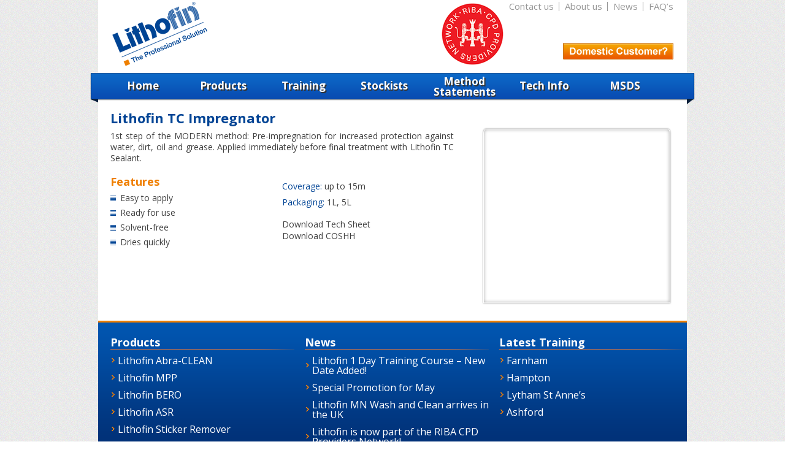

--- FILE ---
content_type: text/html; charset=utf-8
request_url: https://lithofin-uk.co.uk/product/lithofin-tc-impregnator/
body_size: 2037
content:
<!DOCTYPE html>
<html dir="ltr" lang="en-US">
<head>
  <meta charset="utf-8">
  <title>Lithofin TC Impregnator | Lithofin</title>
  <link rel="shortcut icon" href="/favicon.ico" type="image/x-icon">
  <link href="https://fonts.googleapis.com/css?family=Open+Sans:400,600,700" rel="stylesheet" type="text/css">
  <link rel="stylesheet" href="/wp-content/themes/Lithofin/style.css" type="text/css">
  <link rel="pingback" href="/xmlrpc.php">
  <link rel="stylesheet" id="contact-form-7-css" href="/wp-content/plugins/contact-form-7/styles.css?ver=3.0" type="text/css" media="all">
  <script type="text/javascript" src="/wp-includes/js/l10n.js?ver=20101110"></script>
  <script type="text/javascript" src="/wp-includes/js/jquery/jquery.js?ver=1.6.1"></script>
  <script type="text/javascript" src="/wp-content/plugins/mailchimp-widget/js/mailchimp-widget-min.js?ver=3.2.1"></script>
  <link rel="index" title="Lithofin" href="/">
  <link rel="start" title="Lithofin launches Tiler Training!" href="/news/news/">
  <link rel="prev" title="Lithofin Oil-Ex" href="/product/lithofin-oil-ex-oil-stain-remover/">
  <link rel="next" title="Lithofin MN Wash & Clean" href="/product/lithofin-mn-wash-clean/">
  <meta name="description" content="1st step of the MODERN method: Pre-impregnation for increased protection against water, dirt, oil and grease. Applied immediately before final treatment with">
  <link rel="canonical" href="/product/lithofin-tc-impregnator/">
  <script src="/wp-content/themes/Lithofin/js/custom.js"></script>
</head>
<body>
  <div id="wrapper">
    <div id="header">
      <h1><a href="/">Lithofin</a></h1>
      <div class="riba"></div>
      <div class="menu-customer-service-container">
        <ul id="menu-customer-service" class="menu">
          <li id="menu-item-64" class="menu-item menu-item-type-post_type menu-item-object-page menu-item-64">
            <a href="/contact-us/">Contact us</a>
          </li>
          <li id="menu-item-63" class="menu-item menu-item-type-post_type menu-item-object-page menu-item-63">
            <a href="/about-lithofin/">About us</a>
          </li>
          <li id="menu-item-67" class="menu-item menu-item-type-post_type menu-item-object-page current_page_parent menu-item-67">
            <a href="/news/">News</a>
          </li>
          <li id="menu-item-62" class="menu-item menu-item-type-post_type menu-item-object-page menu-item-62">
            <a href="/faqs/">FAQ’s</a>
          </li>
        </ul>
      </div>
      <div class="phone">
        
      </div>
      <div class="domestic">
        <a target="_blank" href="">Domestic Customers?</a>
      </div>
    </div>
    <div id="menu">
      <div class="menu-main-menu-container">
        <ul id="menu-main-menu" class="menu">
          <li id="menu-item-53" class="menu-item menu-item-type-post_type menu-item-object-page menu-item-53">
            <a title="Home" href="/">Home</a>
          </li>
          <li id="menu-item-227" class="menu-item menu-item-type-post_type menu-item-object-page menu-item-227">
            <a href="/products/">Products</a>
          </li>
          <li id="menu-item-54" class="menu-item menu-item-type-post_type menu-item-object-page menu-item-54">
            <a href="/training/">Training</a>
          </li>
          <li id="menu-item-55" class="menu-item menu-item-type-post_type menu-item-object-page menu-item-55">
            <a href="/stockists/">Stockists</a>
          </li>
          <li id="menu-item-1304" class="menu-item menu-item-type-post_type menu-item-object-page menu-item-1304">
            <a href="/method-statements/">Method Statements</a>
          </li>
          <li id="menu-item-56" class="menu-item menu-item-type-post_type menu-item-object-page menu-item-56">
            <a href="/tech-sheets/">Tech Info</a>
          </li>
          <li id="menu-item-57" class="menu-item menu-item-type-post_type menu-item-object-page menu-item-57">
            <a href="/msds/">MSDS</a>
          </li>
        </ul>
      </div>
    </div>
    <div id="container">
      <div id="content" class="one-col product-view">
        <h1>Lithofin TC Impregnator</h1>
        <div class="content">
          <div class="description">
            <p>1st step of the MODERN method: Pre-impregnation for increased protection against water, dirt, oil and grease. Applied immediately before final treatment with Lithofin TC Sealant.</p>
            <p></p>
          </div>
          <div class="features">
            <h4>Features</h4>
            <ul>
              <li>Easy to apply</li>
              <li>Ready for use</li>
              <li>Solvent-free</li>
              <li>Dries quickly</li>
            </ul>
          </div>
          <div class="additional">
            <p><label>Coverage:</label> up to 15m</p>
            <p><label>Packaging:</label> 1L, 5L</p>
            <ul>
              <li>
                Download Tech Sheet
              </li>
              <li>
                Download COSHH
              </li>
            </ul>
          </div>
        </div>
        <div class="image"></div>
      </div>
    </div>
    <div class="clear">
       
    </div>
    <div id="footer">
      <div class="col">
        <h4>Products</h4>
        <ul>
          <li>
            <a href="/product/lithofin-abra-clean/">Lithofin Abra-CLEAN</a>
          </li>
          <li>
            <a href="/product/lithofin-mpp/">Lithofin MPP</a>
          </li>
          <li>
            <a href="/product/lithofin-bero/">Lithofin BERO</a>
          </li>
          <li>
            <a href="/product/lithofin-asr/">Lithofin ASR</a>
          </li>
          <li>
            <a href="/product/lithofin-sticker-remover/">Lithofin Sticker Remover</a>
          </li>
        </ul>
      </div>
      <div class="col">
        <h4>News</h4>
        <ul>
          <li>
            <a href="/news/lithofin-1-day-training-course-new-date-added/">Lithofin 1 Day Training Course – New Date Added!</a>
          </li>
          <li>
            <a href="/news/special-promotion-for-may/">Special Promotion for May</a>
          </li>
          <li>
            <a href="/news/lithofin-mn-wash-and-clean-arrives-in-the-uk/">Lithofin MN Wash and Clean arrives in the UK</a>
          </li>
          <li>
            <a href="/news/lithofin-cpd-approved/">Lithofin is now part of the RIBA CPD Providers Network!</a>
          </li>
          <li>
            <a href="/news/news/">Lithofin launches Tiler Training!</a>
          </li>
        </ul>
      </div>
      <div class="col">
        <h4>Latest Training</h4>
        <ul>
          <li>
            <a href="/training">Farnham</a>
          </li>
          <li>
            <a href="/training">Hampton</a>
          </li>
          <li>
            <a href="/training">Lytham St Anne’s</a>
          </li>
          <li>
            <a href="/training">Ashford</a>
          </li>
        </ul>
      </div>
    </div>
  </div>
  <div id="foot">
    <div class="lithofin">
      <a href="#top">Lithofin</a>
    </div>
    <div class="copyright">
      Copyright © 2011 Casdron Enterprises Ltd, all rights reserved. , VAT Number:  01<br>
      Registered Address Wood End, Prospect Road, Alresford, Hampshire, SO24 9QF | <a href="/disclaimer/">Disclaimer</a>
    </div>
    <div class="radweb">
      <a href="http://www.radweb.co.uk/" target="_blank">"Website design by Radweb</a>
    </div>
  </div>
  <script type="text/javascript" src="/wp-content/plugins/contact-form-7/jquery.form.js?ver=2.52"></script> 
  <script type="text/javascript" src="/wp-content/plugins/contact-form-7/scripts.js?ver=3.0"></script>
<script defer src="https://static.cloudflareinsights.com/beacon.min.js/vcd15cbe7772f49c399c6a5babf22c1241717689176015" integrity="sha512-ZpsOmlRQV6y907TI0dKBHq9Md29nnaEIPlkf84rnaERnq6zvWvPUqr2ft8M1aS28oN72PdrCzSjY4U6VaAw1EQ==" data-cf-beacon='{"version":"2024.11.0","token":"feb07fe2a0b34c9cb2cf9df1dcd6df42","r":1,"server_timing":{"name":{"cfCacheStatus":true,"cfEdge":true,"cfExtPri":true,"cfL4":true,"cfOrigin":true,"cfSpeedBrain":true},"location_startswith":null}}' crossorigin="anonymous"></script>
</body>
</html>


--- FILE ---
content_type: text/css;charset=UTF-8
request_url: https://lithofin-uk.co.uk/wp-content/themes/Lithofin/style.css
body_size: 4900
content:
/*   
Theme Name: Lithofin
Theme URI: http://www.radweb.co.uk
Description: Theme for Lithofin
Author: Radweb
Author URI: http://www.radweb.co.uk
Version: 1
*/
/* Reset */
html, body, div, span, applet, object, iframe,
h1, h2, h3, h4, h5, h6, p, blockquote, pre,
a, abbr, acronym, address, big, cite, code,
del, dfn, em, img, ins, kbd, q, s, samp,
small, strike, strong, sub, sup, tt, var,
b, u, i, center,
dl, dt, dd, ol, ul, li,
fieldset, form, label, legend,
table, caption, tbody, tfoot, thead, tr, th, td,
article, aside, canvas, details, embed, 
figure, figcaption, footer, header, hgroup, 
menu, nav, output, ruby, section, summary,
time, mark, audio, video {
	margin: 0;
	padding: 0;
	border: 0;
	font: inherit;
	vertical-align: baseline;
}
/* HTML5 display-role reset for older browsers */
article, aside, details, figcaption, figure, 
footer, header, hgroup, menu, nav, section {
	display: block;
}
body {
	line-height: 1;
}
ol, ul {
	list-style: none;
}
blockquote, q {
	quotes: none;
}
blockquote:before, blockquote:after,
q:before, q:after {
	content: '';
	content: none;
}
table {
	border-collapse: collapse;
	border-spacing: 0;
}


/* Site */
body {background:url(img/bg.png) repeat; font-family: 'Open Sans', sans-serif; font-size:14px; color:#404040}
a {text-decoration:none; color:#404040 }
a:hover {color:#ef7f01}
.orange {color:#ef7f01}
.clear {clear:both}
.blue {color:#014495}
.img-right {float:right; padding:0 0 10px 10px}
#wrapper {width:960px; background:#FFF; margin:0 auto; overflow:hidden;}

#header { width:915px; margin:0 auto; padding:3px 0; margin-bottom:51px; overflow:hidden; position:relative}
#header h1 a {float:left; background:url(img/logo.png) no-repeat; width:155px; height:105px; text-indent:-9999px; display:block}
#header .riba {float:left; background:url(img/riba.png) no-repeat; width:105px; height:105px; text-indent:-9999px; display:block; margin:0 0 0 380px}
#header ul {float:right; font-size:15px }
#header ul li {display:inline-block; border-right:1px solid #979797; padding:0 8px 0 5px; zoom:1; *display: inline; _height: 30px;}
#header ul li:last-child {border-right:none; padding:0 0 0 5px}
#header ul li a {color:#979797;}
#header ul li a:hover {color:#014495;}
#header .phone {position:absolute; right:0; top:30px; background:url(img/phone.png) no-repeat; width:220px; height:26px; text-indent:-9999px;}
#header .domestic a {background:url(img/domestic.png) no-repeat; position:absolute; top:70px; right:0; width:180px; height:27px; display:block; text-indent:-9999px;}
#header .domestic a:hover {background-position:0 -27px}

#header .roundel { display:block; height:105px; width:106px; background:url(img/roundel.png) no-repeat; text-indent:-9999px; margin-left:170px; }

#menu {background:url(img/menu-bg.png) no-repeat; height:51px; position: absolute; width:986px; z-index: 9999; margin: -43px 0 0 -13px;}
#menu ul {padding:12px 0 0 0; width:940px; margin:0 auto}
#menu ul li {font-size:17px; display:inline-block; width:13.5%; text-align:center; zoom:1; *display: inline; _height: 30px; vertical-align:top }
#menu ul li a {color:#FFF; font-weight:bold;  text-shadow: 0.1em 0.1em #333;}
#menu ul li a:hover {color:#ef7f01}
.fixed{position: fixed !important; margin-top:-162px !important;}
.menu-item-1304 {margin-top:-7px}
#banner {width:960px; margin:0 10px 0 10px; position:relative; z-index:1}
#banner .gallery-holder a{background:url(img/detail.png) no-repeat; width:217px; height:40px; display:block; text-indent:-9999px; position:absolute; top:270px; left:40px}
#banner .gallery-holder a:hover {background-position: 0 -40px}

#container {padding:0 10px; margin:70px 0 0 0; overflow:hidden}
.home-cont {margin:20px 0 0 0!important}
#content { float:left; padding:0 0 0 10px; position:relative}
.two-col {width:690px!important; }
.one-col {width:935px!important;}
#content h1 {font-size:22px; color:#014495; font-weight:bold; padding:0 0 5px 0}
#content h2 {font-size:18px; color:#ef7f01; font-weight:bold; padding:5px 0 0 0}
#content h2 a {color:#ef7f01}
#content p {line-height:1.3; text-align:justify; padding:8px 0 0 0}

.two-col img { padding:0 10px }
#content li img { padding:0 }

.product-view .content {float:left; width:560px}
.product-view .content .description {padding:5px 0 0 0!important; margin:0 0 10px 0}
.product-view .content .description p {padding:0 0 5px !important;}
.product-view .content .features {float:left; width:270px}
.product-view .content .features h4 {color:#ef7f01; font-weight:bold; font-size:18px; padding:0 0 10px 0}
.product-view .content .features ul li {background:url(img/blue-li.png) no-repeat; padding:0 0 8px 16px; line-height:16px}
.product-view .content .additional {float:right; width:280px}
.product-view .content .additional label {color:#014495}
.product-view .content .additional ul {margin:20px 0 0 0}
.product-view .content .additional ul li {margin:0 0 5px 0}
.product-view .content .additional ul li a.tech-sheet {background:url(img/tech-sheet.png) no-repeat; width:209px; height:37px; display:block; text-indent:-9999px}
.product-view .content .additional ul li a.tech-sheet:hover {background-position:0 -37px}
.product-view .content .additional ul li a.coshh-sheet {background:url(img/coshh-sheet.png) no-repeat; width:209px; height:37px; display:block; text-indent:-9999px}
.product-view .content .additional ul li a.coshh-sheet:hover {background-position:0 -37px}
.product-view .image {float:right; background:url(img/product-image.png) no-repeat; width:309px; height:261px; padding:20px 0; margin:0 20px 0 0; text-align:center}

.product-section {overflow:hidden; position:relative;}
.product-section ul{padding:0; margin:0; list-style:none; overflow:hidden;}
.product-section ul li {float:left; margin:3px 3px 3px 0; position:relative; z-index:10; overflow:hidden; width:228px; height:189px; background:url(img/product-section-bg.png) no-repeat; text-align:center; padding:10px 0 0 0}
.product-section ul li a {display:block}
.product-section ul img{}
.product-section .block{position:absolute;top:151px;left:0;width:219px;height:500px;padding:13px 1px 0 8px;color:#fff; z-index:100;}
.product-section .block h3, .mini-blocks h3{ margin:0; font-size:14px; line-height:26px; color:#fff; background:url(img/bg-arrow.png) no-repeat 200px 5px; text-shadow: 1px 1px 2px #000; text-align:left}
.product-section .block h3 a {color:#fff; margin:0 15px 0 0}
.product-section .block p {margin:10px 0;font-size:0.75em; padding:0 8px 0 8px!important}
.product-section .blue {background:url(img/blue-heading-bg.png) repeat-x;}

.product-category {overflow:hidden; position:relative;}
.product-category ul{padding:0; margin:0; list-style:none; overflow:hidden;}
.product-category ul li {float:left; margin:3px 3px 3px 0; position:relative; z-index:10; overflow:hidden; width:305px; height:191px;  text-align:center; padding:0;}
.product-section ul li a {display:block; color:#FFF}
.product-category ul img{width:305px; height:191px}
.product-category ul li span {position:absolute; z-index:20; background:url(img/product-category-bg.png) no-repeat; width:305px; height:191px; display:block }
.product-category .block{position:absolute;top:141px;left:0;width:305px;height:500px;padding:13px 1px 0 8px;color:#fff; z-index:100;}
.product-category .block h3, .mini-blocks h3{ margin:0; font-size:18px; line-height:26px; color:#fff; background:url(img/bg-arrow.png) no-repeat 275px 5px; text-shadow: 1px 1px 2px #000; text-align:left}
.product-category .block p {margin:10px 0;font-size:0.75em; padding:0 8px 0 8px!important; color:#FFF}
.product-category .blue {background:url(img/blue-heading-bg.png) repeat-x;}

.accordion{position:relative; margin:10px 0 0 0}
.accordion li{display:block;margin-bottom:5px;}
.accordion h3{font-size:1.1em;}
.accordion h3 a{display:block; padding:6px 20px; color:#fff; background:#014495 url(img/bg-accordion-h3.gif) 8px 10px no-repeat; border-radius:4px ;-moz-border-radius:4px; -webkit-border-radius:4px;
	}
.accordion h3 a:hover, .index .accordion h3 a:focus, .index .accordion h3 a:active, .index .accordion h3 a.active{text-decoration:none;background-color:#0b66c5;}

#contact {float:right; padding:10px; margin:0 20px 0 0;}
#contact .phone {display:block; height:45px; background: url(img/phoneicon.png) no-repeat; padding:0 0 10px 60px; font-size:22px; color:#014495; line-height:24px; border-bottom:1px solid #ef7f01}
#contact .mail {display:block; height:45px; background: url(img/mail.png) no-repeat; padding:0 10px 0 60px; font-size:22px; color:#014495; line-height:24px; margin:20px 0 0 0; border-bottom:1px solid #ef7f01}
#contact .mail a {color:#014495}
#contact .address {display:block; height:45px; background: url(img/address.png) no-repeat; padding:0 0 0 60px; font-size:22px; color:#014495; line-height:24px;margin:10px 0 0 0; height:123px}


#sidebar {width:220px; float:right}
#sidebar .stockist {background:url(img/stockist-finder.png) no-repeat; width:222px; height:155px; position:relative}
#sidebar .stockist a{background:url(img/search.png) no-repeat; width:98px; height:24px; display:block; text-indent:-9999px; position:absolute; top:125px; right:8px}
#sidebar .stockist a:hover {background-position: 0 -24px}
#sidebar .newsletter {background:url(img/newsletter.png) no-repeat; width:212px; height:100px; margin:10px 0 0 0; padding:55px 0 0 10px}
#sidebar .newsletter .button {background:url(img/subscribe.png) no-repeat; width:98px; height:24px; display:block; border:none; text-indent:-9999px; text-indent:0px\9!important /* IE Hack */; color:#FFF}

#sidebar .newsletter .button:hover {background-position: 0 -24px}
.widget_ns_mailchimp {list-style:none}
#sidebar .newsletter .input-prepend .add-on {
position: relative;
background: whiteSmoke;
border: 1px solid #CCC;
z-index: 2;
float: left;
display: block;
width: auto;
min-width: 16px;
height: 18px;
padding: 4px 4px 4px 5px;
margin-right: -1px;
font-weight: normal;
line-height: 18px;
color: #BFBFBF;
text-align: center;
text-shadow: 0 1px 0 white;
-webkit-border-radius: 3px 0 0 3px;
-moz-border-radius: 3px 0 0 3px;
border-radius: 3px 0 0 3px;
}

#sidebar .newsletter .input-prepend input {
-webkit-border-radius: 0 3px 3px 0;
-moz-border-radius: 0 3px 3px 0;
border-radius: 0 3px 3px 0;
width:150px; 
margin:0 0 5px 0;
}

#sidebar .newsletter input, textarea {
-webkit-transition: border linear 0.2s, box-shadow linear 0.2s;
-moz-transition: border linear 0.2s, box-shadow linear 0.2s;
-ms-transition: border linear 0.2s, box-shadow linear 0.2s;
-o-transition: border linear 0.2s, box-shadow linear 0.2s;
transition: border linear 0.2s, box-shadow linear 0.2s;
-webkit-box-shadow: inset 0 1px 3px rgba(0, 0, 0, 0.1);
-moz-box-shadow: inset 0 1px 3px rgba(0, 0, 0, 0.1);
box-shadow: inset 0 1px 3px rgba(0, 0, 0, 0.1);
}

#sidebar .newsletter input, textarea, select, .uneditable-input {
display: inline-block;
width: 210px;
height: 18px;
padding: 4px;
font-size: 13px;
line-height: 18px;
color: gray;
border: 1px solid #CCC;
-webkit-border-radius: 3px;
-moz-border-radius: 3px;
border-radius: 3px;
}

#sidebar .newsletter .error {font-size:10px}

#footer {background:url(img/footer-bg.png) repeat-x; height:180px; width:100%; border-top:3px solid #ef7f01; padding:20px 20px 10px 20px; color:#FFF}
#footer .col {width:33%; float:left}
#footer .col h4 {background:url(img/footer-h4.png) no-repeat left bottom; font-size:18px; font-weight:bold; line-height:24px; display:block; margin:0 0 10px 0}
#footer .col ul li {font-size:16px; padding:0 0 0 12px; background:url(img/footer-li.png) no-repeat left; margin:0 5px 12px 0}
#footer .col ul li a {color:#FFF}
#footer .col ul li a:hover {color:#ef7f01}

#foot {background:url(img/foot-bg.png) no-repeat top; height:25px; width:940px; margin:0 auto; padding:18px 10px}
#foot .lithofin a {background:url(img/lithofin.png) no-repeat; float:left; width:104px; height:23px; text-indent:-9999px}
#foot .radweb a {background:url(img/radweb.png) no-repeat; float:right; width:107px; height:34px; text-indent:-9999px; margin:-8px 0 0 0; display:block}
#foot .copyright {float:left; text-align:center; width:729px; font-size:12px}


/* Table */
table {
  width: 100%;
}
thead {

}
thead tr {
  background: #014495;
  color: white;
  font-weight: bold;
  text-align:left
}
th {
  border-right: 1px solid #285a77;
  padding: 7px;
}
tbody tr {
  background: #f7f7f7;
  border-bottom: 1px solid #fff;
}
tbody tr:nth-child(odd) {
  background: #eee;
}
tbody tr:hover, tbody tr:hover a {
  background: #ef7f01;
  color: #fff;
  cursor:pointer;
}
td {
  border-right: 1px solid #ddd;
  padding: 8px 10px;
}


/* Forms */
label + input,
label + textarea,
label + select,
label + span input,
label + span textarea,
label + span select {
  margin-left: 15px;
}
input,
textarea,
select,
.uneditable-input {
  display: inline-block;
  width: 210px;
  height: 18px;
  padding: 4px;
  font-size: 13px;
  line-height: 18px;
  color: #808080;
  border: 1px solid #ccc;
  -webkit-border-radius: 3px;
  -moz-border-radius: 3px;
  border-radius: 3px;
  -webkit-background-clip: padding-box;
  -moz-background-clip: padding;
  background-clip: padding-box;
}
/* mini reset for non-html5 file types */
input[type=checkbox], input[type=radio] {
  width: auto;
  height: auto;
  padding: 0;
  margin: 3px 0;
  *margin-top: 0;
  /* IE6-7 */

  line-height: normal;
  border: none;
}
input[type=file] {
  background-color: #ffffff;
  padding: initial;
  border: initial;
  line-height: initial;
  -webkit-box-shadow: none;
  -moz-box-shadow: none;
  box-shadow: none;
}
input[type=button], input[type=reset], input[type=submit] {
  width: auto;
  height: auto;
}
select, input[type=file] {
  height: 27px;
  line-height: 27px;
  *margin-top: 4px;
  /* For IE7, add top margin to align select with labels */

}
select[multiple] {
  height: inherit;
}
textarea {
  width: 400px;
  height:150px;
}
.uneditable-input {
  background-color: #ffffff;
  display: block;
  border-color: #eee;
  -webkit-box-shadow: inset 0 1px 2px rgba(0, 0, 0, 0.025);
  -moz-box-shadow: inset 0 1px 2px rgba(0, 0, 0, 0.025);
  box-shadow: inset 0 1px 2px rgba(0, 0, 0, 0.025);
  cursor: not-allowed;
}
:-moz-placeholder {
  color: #bfbfbf;
}
::-webkit-input-placeholder {
  color: #bfbfbf;
}
input, textarea {
  -webkit-transition: border linear 0.2s, box-shadow linear 0.2s;
  -moz-transition: border linear 0.2s, box-shadow linear 0.2s;
  -ms-transition: border linear 0.2s, box-shadow linear 0.2s;
  -o-transition: border linear 0.2s, box-shadow linear 0.2s;
  transition: border linear 0.2s, box-shadow linear 0.2s;
  -webkit-box-shadow: inset 0 1px 3px rgba(0, 0, 0, 0.1);
  -moz-box-shadow: inset 0 1px 3px rgba(0, 0, 0, 0.1);
  box-shadow: inset 0 1px 3px rgba(0, 0, 0, 0.1);
}
input:focus, textarea:focus {
  outline: 0;
  border-color: rgba(82, 168, 236, 0.8);
  -webkit-box-shadow: inset 0 1px 3px rgba(0, 0, 0, 0.1), 0 0 8px rgba(82, 168, 236, 0.6);
  -moz-box-shadow: inset 0 1px 3px rgba(0, 0, 0, 0.1), 0 0 8px rgba(82, 168, 236, 0.6);
  box-shadow: inset 0 1px 3px rgba(0, 0, 0, 0.1), 0 0 8px rgba(82, 168, 236, 0.6);
}
input[type=file]:focus, input[type=checkbox]:focus, select:focus {
  -webkit-box-shadow: none;
  -moz-box-shadow: none;
  box-shadow: none;
  outline: 1px dotted #666;
}
.form-submit input[type="submit"] {
  padding: 9px 18px;
  text-decoration: none;
  font-family: "Open Sans", sans-serif;
  font-size: 12px;
  line-height: 1.4em;
  font-weight: bold;
  text-align: center;
  display: inline-block;
  background-color: #e96800;
  background-image: -webkit-gradient(linear, 0 0, 0 100%, from(#fadb8f), color-stop(5%, #f3ab00), to(#e96800));
  background-image: -webkit-linear-gradient(#fadb8f, #f3ab00 5%, #e96800);
  background-image: -moz-linear-gradient(top, #fadb8f, #f3ab00 5%, #e96800);
  background-image: -ms-linear-gradient(#fadb8f, #f3ab00 5%, #e96800);
  background-image: -o-linear-gradient(#fadb8f, #f3ab00 5%, #e96800);
  background-image: linear-gradient(#fadb8f, #f3ab00 5%, #e96800);
  background-repeat: no-repeat;
  filter: progid:DXImageTransform.Microsoft.gradient(startColorstr='#fadb8f', endColorstr='#e96800', GradientType=0);
  -webkit-border-radius: 5px;
  -moz-border-radius: 5px;
  border-radius: 5px;
  -webkit-background-clip: padding-box;
  -moz-background-clip: padding;
  background-clip: padding-box;
  border: 1px solid #c25a00;
  color: #fff;
  text-shadow: 0 1px 1px #a86a00;
}

.button {
  padding: 9px 18px;
  text-decoration: none;
  font-family: "Open Sans", sans-serif;
  font-size: 12px;
  line-height: 1.4em;
  font-weight: bold;
  text-align: center;
  display: inline-block;
  background-color: #e96800;
  background-image: -webkit-gradient(linear, 0 0, 0 100%, from(#fadb8f), color-stop(5%, #f3ab00), to(#e96800));
  background-image: -webkit-linear-gradient(#fadb8f, #f3ab00 5%, #e96800);
  background-image: -moz-linear-gradient(top, #fadb8f, #f3ab00 5%, #e96800);
  background-image: -ms-linear-gradient(#fadb8f, #f3ab00 5%, #e96800);
  background-image: -o-linear-gradient(#fadb8f, #f3ab00 5%, #e96800);
  background-image: linear-gradient(#fadb8f, #f3ab00 5%, #e96800);
  background-repeat: no-repeat;
  filter: progid:DXImageTransform.Microsoft.gradient(startColorstr='#fadb8f', endColorstr='#e96800', GradientType=0);
  -webkit-border-radius: 5px;
  -moz-border-radius: 5px;
  border-radius: 5px;
  -webkit-background-clip: padding-box;
  -moz-background-clip: padding;
  background-clip: padding-box;
  border: 1px solid #c25a00;
  color: #fff;
  text-shadow: 0 1px 1px #a86a00;
  cursor:pointer
}

.button:hover, .button:focus {
  color: #fff;
  background-color: #df6300;
  background-image: -khtml-gradient(linear, left top, left bottom, from(#e9a400), to(#df6300));
  background-image: -moz-linear-gradient(top, #e9a400, #df6300);
  background-image: -ms-linear-gradient(top, #e9a400, #df6300);
  background-image: -webkit-gradient(linear, left top, left bottom, color-stop(0%, #e9a400), color-stop(100%, #df6300));
  background-image: -webkit-linear-gradient(top, #e9a400, #df6300);
  background-image: -o-linear-gradient(top, #e9a400, #df6300);
  background-image: linear-gradient(top, #e9a400, #df6300);
  background-repeat: repeat-x;
  filter: progid:DXImageTransform.Microsoft.gradient(startColorstr='#e9a400', endColorstr='#df6300', GradientType=0);
}
.button:active {
  background: #e86100;
  background-color: #f2a800;
  background-image: -khtml-gradient(linear, left top, left bottom, from(#e86100), to(#f2a800));
  background-image: -moz-linear-gradient(top, #e86100, #f2a800);
  background-image: -ms-linear-gradient(top, #e86100, #f2a800);
  background-image: -webkit-gradient(linear, left top, left bottom, color-stop(0%, #e86100), color-stop(100%, #f2a800));
  background-image: -webkit-linear-gradient(top, #e86100, #f2a800);
  background-image: -o-linear-gradient(top, #e86100, #f2a800);
  background-image: linear-gradient(top, #e86100, #f2a800);
  background-repeat: repeat-x;
  filter: progid:DXImageTransform.Microsoft.gradient(startColorstr='#e86100', endColorstr='#f2a800', GradientType=0);
  -webkit-box-shadow: inset 0 0 8px rgba(0, 0, 0, 0.4);
  -moz-box-shadow: inset 0 0 8px rgba(0, 0, 0, 0.4);
  box-shadow: inset 0 0 8px rgba(0, 0, 0, 0.4);
}

.wpcf7-form label {
  padding-top: 4px;
  font-size: 13px;
  line-height: 18px;
  float: left;
  width: 100px;
  text-align: right;
  color: #404040;
}

.wpcf7-response-output {
  position: absolute;
  top:0;
  left:230px;
  padding: 7px 15px!important;
  margin:0!important;
  color: #404040;
  background-color: #eedc94;
  background-repeat: repeat-x;
  background-image: -khtml-gradient(linear, left top, left bottom, from(#fceec1), to(#eedc94));
  background-image: -moz-linear-gradient(top, #fceec1, #eedc94);
  background-image: -ms-linear-gradient(top, #fceec1, #eedc94);
  background-image: -webkit-gradient(linear, left top, left bottom, color-stop(0%, #fceec1), color-stop(100%, #eedc94));
  background-image: -webkit-linear-gradient(top, #fceec1, #eedc94);
  background-image: -o-linear-gradient(top, #fceec1, #eedc94);
  background-image: linear-gradient(top, #fceec1, #eedc94);
  text-shadow: 0 -1px 0 rgba(0, 0, 0, 0.25);
  border-color: #eedc94 #eedc94 #e4c652;
  border-color: rgba(0, 0, 0, 0.1) rgba(0, 0, 0, 0.1) rgba(0, 0, 0, 0.25);
  text-shadow: 0 1px 0 rgba(255, 255, 255, 0.5);
  border-width: 1px;
  border-style: solid;
  -webkit-border-radius: 4px;
  -moz-border-radius: 4px;
  border-radius: 4px;
  -webkit-background-clip: padding-box;
  -moz-background-clip: padding;
  background-clip: padding-box;
  -webkit-box-shadow: inset 0 1px 0 rgba(255, 255, 255, 0.25);
  -moz-box-shadow: inset 0 1px 0 rgba(255, 255, 255, 0.25);
  box-shadow: inset 0 1px 0 rgba(255, 255, 255, 0.25);
  
}

.wpcf7-display-none {
	display: none;
}


.wpcf7-validation-errors {background-color: #c43c35;
  background-repeat: repeat-x;
  background-image: -khtml-gradient(linear, left top, left bottom, from(#ee5f5b), to(#c43c35));
  background-image: -moz-linear-gradient(top, #ee5f5b, #c43c35);
  background-image: -ms-linear-gradient(top, #ee5f5b, #c43c35);
  background-image: -webkit-gradient(linear, left top, left bottom, color-stop(0%, #ee5f5b), color-stop(100%, #c43c35));
  background-image: -webkit-linear-gradient(top, #ee5f5b, #c43c35);
  background-image: -o-linear-gradient(top, #ee5f5b, #c43c35);
  background-image: linear-gradient(top, #ee5f5b, #c43c35);
  text-shadow: 0 -1px 0 rgba(0, 0, 0, 0.25);
  border-color: #c43c35 #c43c35 #882a25;
  border-color: rgba(0, 0, 0, 0.1) rgba(0, 0, 0, 0.1) rgba(0, 0, 0, 0.25);
  color:#FFF;
  border:none!important}
  
  .wpcf7-mail-sent-ok {background-color: #57a957;
  background-repeat: repeat-x;
  background-image: -khtml-gradient(linear, left top, left bottom, from(#62c462), to(#57a957));
  background-image: -moz-linear-gradient(top, #62c462, #57a957);
  background-image: -ms-linear-gradient(top, #62c462, #57a957);
  background-image: -webkit-gradient(linear, left top, left bottom, color-stop(0%, #62c462), color-stop(100%, #57a957));
  background-image: -webkit-linear-gradient(top, #62c462, #57a957);
  background-image: -o-linear-gradient(top, #62c462, #57a957);
  background-image: linear-gradient(top, #62c462, #57a957);
  text-shadow: 0 -1px 0 rgba(0, 0, 0, 0.25);
  border-color: #57a957 #57a957 #3d773d;
  border-color: rgba(0, 0, 0, 0.1) rgba(0, 0, 0, 0.1) rgba(0, 0, 0, 0.25);
  color:#FFF}
  
  .wpcf7-not-valid-tip {font-size:12px!important; position:absolute!important; left:20px!important; top:0!important; color: #900!important; border:none!important; background:none!important}
  
  .wpcf7-form-control-wrap {position:relative}
  
.gallery li { -moz-transition: all 0.5s ease-out;  
    -o-transition: all 0.5s ease-out;  
    -webkit-transition: all 0.5s ease-out;  
    transition: all 0.5s ease-out;  }
  
.first .gallery-holder{
	width:960px;
	overflow:hidden;
	position:relative;
}
.first .gallery-holder ul{
	padding:0;
	margin:0;
	list-style:none;
	width:99999px;
}
.first .gallery-holder ul li{
	float:left;
	width:960px;
	height:340px;
	position:relative;
}
.first .gallery-holder ul li .product-image {position:absolute; right:50px; bottom:70px;}
.first .gallery-holder ul li.apps{background:url(img/banners/lithofin-banner-new.png) no-repeat; }
.first .gallery-holder ul li.floormarks{background:url(img/banners/floormarks.jpg) no-repeat; }
.first .gallery-holder ul li.limescale{background:url(img/banners/limescale.jpg) no-repeat}
.first .gallery-holder ul li.shinethrough{background:url(img/banners/shinethrough.jpg) no-repeat}
.first .gallery-holder ul li .blue-bg {background:url(img/banners/blue-bg.png) no-repeat top right; 	width:350px; height:340px;}


.first .gallery-holder ul img{vertical-align:top;}
.switcher{
	position:absolute;
	bottom: 10px;
	right: 57px;
	/* width:27px; */
}
.switcher ul{
	/* width:27px; */
	padding:0;
	margin:0;
	list-style:none;
}
.switcher li{
	display: inline-block;
	text-align: center;
	margin-right: 5px;
}
.first .gallery-holder ul li .blue-bg h2, .first .gallery-holder ul li .blue-bg h3{
color: #fff;
font-family: Arial, sans-serif;
font-weight: bold;
padding-left: 22px;
}
.first .gallery-holder ul li .blue-bg h2{
	font-size: 28px;
	padding-top: 25px;
	width:300px;

}
.first .gallery-holder ul li .blue-bg h3{
	font-size: 18px;
	width:300px;
	padding-top: 12px;
}
.first .gallery-holder ul li .blue-bg p{
	clear: left;
	color: #fff;
	font-family: Arial, sans-serif;
	font-size: 16px;
	line-height:1.5;
	width:300px;
	padding: 12px 22px 0 22px;

}
.switcher a{
	text-indent:-9999px;
	display:block;
	height:12px; 
	width:12px;
	background:url(img/switcher-off.png) no-repeat;
}
.switcher .active a,
.switcher a:hover{
	background:url(img/switcher-on.png) no-repeat!important;
}

.news_post { margin-bottom: 15px; }
table.training { margin-bottom: 15px; }
ul.sheets {margin:10px 0 0 0}
.sheets li {line-height:24px; float:left; width:50%}
.sheets li a {background:url(img/pdf-li.png) no-repeat; padding:0 0 0 30px; line-height:24px; height:24px; display:block}


--- FILE ---
content_type: application/javascript; charset=utf-8
request_url: https://lithofin-uk.co.uk/wp-content/themes/Lithofin/js/custom.js
body_size: 3135
content:
// html5shiv @rem remysharp.com/html5-enabling-script
// iepp v1.6.2 @jon_neal iecss.com/print-protector
// Dual licensed under the MIT or GPL Version 2 licenses
/*@cc_on(function(a,b){function r(a){var b=-1;while(++b<f)a.createElement(e[b])}if(!(!window.attachEvent||!b.createStyleSheet||!function(){var a=document.createElement("div");a.innerHTML="<elem></elem>";return a.childNodes.length!==1}())){a.iepp=a.iepp||{};var c=a.iepp,d=c.html5elements||"abbr|article|aside|audio|canvas|datalist|details|figcaption|figure|footer|header|hgroup|mark|meter|nav|output|progress|section|summary|time|video",e=d.split("|"),f=e.length,g=new RegExp("(^|\\s)("+d+")","gi"),h=new RegExp("<(/*)("+d+")","gi"),i=/^\s*[\{\}]\s*$/,j=new RegExp("(^|[^\\n]*?\\s)("+d+")([^\\n]*)({[\\n\\w\\W]*?})","gi"),k=b.createDocumentFragment(),l=b.documentElement,m=l.firstChild,n=b.createElement("body"),o=b.createElement("style"),p=/print|all/,q;c.getCSS=function(a,b){if(a+""===undefined)return"";var d=-1,e=a.length,f,g=[];while(++d<e){f=a[d];if(f.disabled)continue;b=f.media||b,p.test(b)&&g.push(c.getCSS(f.imports,b),f.cssText),b="all"}return g.join("")},c.parseCSS=function(a){var b=[],c;while((c=j.exec(a))!=null)b.push(((i.exec(c[1])?"\n":c[1])+c[2]+c[3]).replace(g,"$1.iepp_$2")+c[4]);return b.join("\n")},c.writeHTML=function(){var a=-1;q=q||b.body;while(++a<f){var c=b.getElementsByTagName(e[a]),d=c.length,g=-1;while(++g<d)c[g].className.indexOf("iepp_")<0&&(c[g].className+=" iepp_"+e[a])}k.appendChild(q),l.appendChild(n),n.className=q.className,n.id=q.id,n.innerHTML=q.innerHTML.replace(h,"<$1font")},c._beforePrint=function(){o.styleSheet.cssText=c.parseCSS(c.getCSS(b.styleSheets,"all")),c.writeHTML()},c.restoreHTML=function(){n.innerHTML="",l.removeChild(n),l.appendChild(q)},c._afterPrint=function(){c.restoreHTML(),o.styleSheet.cssText=""},r(b),r(k);if(c.disablePP)return;m.insertBefore(o,m.firstChild),o.media="print",o.className="iepp-printshim",a.attachEvent("onbeforeprint",c._beforePrint),a.attachEvent("onafterprint",c._afterPrint)}})(this,document);@*/

jQuery.noConflict();

// Stockist County Dropdown
function stockistCounties() {
	var $dropdown, $elem, slug;

	jQuery('div[data-county]').hide();

	$dropdown = jQuery('#stockist-counties, #training-counties');
	$dropdown.change(function(e) {
		$elem = jQuery(e.currentTarget);
		slug = $elem.val();
		jQuery('div[data-county]').slideUp();
		jQuery('div[data-county="'+slug+'"]').slideDown();
	});
}

//slide box

function scroll(){
	var pos = jQuery(window).scrollTop(); //position of the scrollbar
	if(pos>118){
	jQuery('#menu').addClass('fixed');
	}
	else{
	jQuery('#menu').removeClass('fixed');
	}
}

jQuery(window).bind('scroll', function(){ //when the user is scrolling…
		scroll();     
  });

function initSlideBox(){
	var speed = 400;
	jQuery('.product-section li').hover(function() {
		jQuery(this).children('.block').stop().animate({top: '80px'}, {duration: speed});
	}, function() {
		jQuery(this).children('.block').stop().animate({top: '151px'}, {duration: speed});
	});
	//jQuery('.product-category li').hover(function() {
		//jQuery(this).children('.block').stop().animate({top: '80px'}, {duration: speed});
	//}, function() {
		//jQuery(this).children('.block').stop().animate({top: '141px'}, {duration: speed});
	//});
}

		function fadeUp(){
		//jQuery('.blue-bg').hide();
		//jQuery('.blue-bg').fadeIn();
		setTimeout("timerComplete()",3000);

		}
		function timerComplete(){
			jQuery('.blue-bg').fadeIn();
			jQuery('.gallery li').css({backgroundPosition: '240px 0'});
			
		}
//accordion
var csAccordion = function(){
	var settings = {
		speed : 500
	}
	jQuery('.accordion h3 a').live('click', function(e){
		
		if( jQuery(this).parent().next('.reveal').attr('class') == 'reveal open' ){
			jQuery(this).parent().next('.reveal').slideUp(settings.speed, function(){
				jQuery(this).removeClass('open');
			});
		}else{
			jQuery('.reveal').removeClass('open').slideUp(settings.speed);
			jQuery(this).parent().next('.reveal').slideDown(settings.speed, function(){
				jQuery(this).addClass('open');
			});
		}
		e.preventDefault();
	});
}

//init carousel
function initCarousel(){
	jQuery('.gallery').scrollGallery({
		sliderHolder: '.mask',
		pagerLinks:'.switcher a',
		generatePagination:'.switcher',
		autoRotation:true,
		switchTime:5000,
		duration:650,
		step:true
	});
}


// scrolling gallery plugin
jQuery.fn.scrollGallery = function(_options){
	var _options = jQuery.extend({
		sliderHolder: '>div',
		slider:'>ul',
		slides: '>li',
		pagerLinks:'div.pager a',
		btnPrev:'a.link-prev',
		btnNext:'a.link-next',
		activeClass:'active',
		disabledClass:'disabled',
		generatePagination:'div.pg-holder',
		curNum:'em.scur-num',
		allNum:'em.sall-num',
		circleSlide:true,
		pauseClass:'gallery-paused',
		pauseButton:'none',
		pauseOnHover:true,
		autoRotation:false,
		stopAfterClick:false,
		switchTime:7000,
		duration:650,
		easing:'swing',
		event:'click',
		splitCount:false,
		afterInit:false,
		vertical:false,
		step:false
	},_options);

	return this.each(function(){
		// gallery options
		var _this = jQuery(this);
		var _sliderHolder = jQuery(_options.sliderHolder, _this);
		var _slider = jQuery(_options.slider, _sliderHolder);
		var _slides = jQuery(_options.slides, _slider);
		var _btnPrev = jQuery(_options.btnPrev, _this);
		var _btnNext = jQuery(_options.btnNext, _this);
		var _pagerLinks = jQuery(_options.pagerLinks, _this);
		var _generatePagination = jQuery(_options.generatePagination, _this);
		var _curNum = jQuery(_options.curNum, _this);
		var _allNum = jQuery(_options.allNum, _this);
		var _pauseButton = jQuery(_options.pauseButton, _this);
		var _pauseOnHover = _options.pauseOnHover;
		var _pauseClass = _options.pauseClass;
		var _autoRotation = _options.autoRotation;
		var _activeClass = _options.activeClass;
		var _disabledClass = _options.disabledClass;
		var _easing = _options.easing;
		var _duration = _options.duration;
		var _switchTime = _options.switchTime;
		var _controlEvent = _options.event;
		var _step = _options.step;
		var _vertical = _options.vertical;
		var _circleSlide = _options.circleSlide;
		var _stopAfterClick = _options.stopAfterClick;
		var _afterInit = _options.afterInit;
		var _splitCount = _options.splitCount;

		// gallery init
		if(!_slides.length) return;

		if(_splitCount) {
			var curStep = 0;
			var newSlide = jQuery('<slide>').addClass('split-slide');
			_slides.each(function(){
				newSlide.append(this);
				curStep++;
				if(curStep > _splitCount-1) {
					curStep = 0;
					_slider.append(newSlide);
					newSlide = jQuery('<slide>').addClass('split-slide');
				}
			});
			if(curStep) _slider.append(newSlide);
			_slides = _slider.children();
		}

		var _currentStep = 0;
		var _sumWidth = 0;
		var _sumHeight = 0;
		var _hover = false;
		var _stepWidth;
		var _stepHeight;
		var _stepCount;
		var _offset;
		var _timer;

		_slides.each(function(){
			_sumWidth+=jQuery(this).outerWidth(true);
			_sumHeight+=jQuery(this).outerHeight(true);
		});

		// calculate gallery offset
		function recalcOffsets() {
					jQuery('.gallery li').css({backgroundPosition: '0 0'});
					jQuery('.blue-bg').fadeOut(150);

			if(_vertical) {
				if(_step) {
					_stepHeight = _slides.eq(_currentStep).outerHeight(true);
					_stepCount = Math.ceil((_sumHeight-_sliderHolder.height())/_stepHeight)+1;
					_offset = -_stepHeight*_currentStep;
				} else {
					_stepHeight = _sliderHolder.height();
					_stepCount = Math.ceil(_sumHeight/_stepHeight);
					_offset = -_stepHeight*_currentStep;
					if(_offset < _stepHeight-_sumHeight) _offset = _stepHeight-_sumHeight;
				}
			} else {
				if(_step) {
					_stepWidth = _slides.eq(_currentStep).outerWidth(true)*_step;
					_stepCount = Math.ceil((_sumWidth-_sliderHolder.width())/_stepWidth)+1;
					_offset = -_stepWidth*_currentStep;
					if(_offset < _sliderHolder.width()-_sumWidth) _offset = _sliderHolder.width()-_sumWidth;
				} else {
					_stepWidth = _sliderHolder.width();
					_stepCount = Math.ceil(_sumWidth/_stepWidth);
					_offset = -_stepWidth*_currentStep;
					if(_offset < _stepWidth-_sumWidth) _offset = _stepWidth-_sumWidth;
					if(_sumWidth < _stepWidth) _offset = 0;
				}
			}
		}

		// gallery control
		if(_btnPrev.length) {
			_btnPrev.bind(_controlEvent,function(){
				if(_stopAfterClick) stopAutoSlide();
				prevSlide();
				return false;
			});
		}
		if(_btnNext.length) {
			_btnNext.bind(_controlEvent,function(){
				if(_stopAfterClick) stopAutoSlide();
				nextSlide();
				return false;
			});
		}
		if(_generatePagination.length) {
			_generatePagination.empty();
			recalcOffsets();
			var _list = jQuery('<ul />');
			for(var i=0; i<_stepCount; i++) jQuery('<li><a href="#">'+(i+1)+'</a></li>').appendTo(_list);
			_list.appendTo(_generatePagination);
			_pagerLinks = _list.children();
		}
		if(_pagerLinks.length) {
			_pagerLinks.each(function(_ind){
				jQuery(this).bind(_controlEvent,function(){
					if(_currentStep != _ind) {
						if(_stopAfterClick) stopAutoSlide();
						_currentStep = _ind;
						switchSlide();
					}
					return false;
				});
			});
		}

		// gallery animation
		function prevSlide() {
			recalcOffsets();
			if(_currentStep > 0) _currentStep--;
			else if(_circleSlide) _currentStep = _stepCount-1;
			switchSlide();
		}
		function nextSlide() {
			recalcOffsets();
			if(_currentStep < _stepCount-1) _currentStep++;
			else if(_circleSlide) _currentStep = 0;
			switchSlide();
		}
		function refreshStatus() {
			if(_pagerLinks.length) _pagerLinks.removeClass(_activeClass).eq(_currentStep).addClass(_activeClass);
			if(!_circleSlide) {
				_btnPrev.removeClass(_disabledClass);
				_btnNext.removeClass(_disabledClass);
				if(_currentStep == 0) _btnPrev.addClass(_disabledClass);
				if(_currentStep == _stepCount-1) _btnNext.addClass(_disabledClass);
			}
			if(_curNum.length) _curNum.text(_currentStep+1);
			if(_allNum.length) _allNum.text(_stepCount);
		}
		function switchSlide() {
			recalcOffsets();
			if(_vertical) _slider.animate({marginTop:_offset},{duration:_duration,queue:false,easing:_easing});
			else _slider.stop().animate({marginLeft:_offset},{duration:_duration,queue:false,easing:_easing},fadeUp());
			//fadeUp();
			refreshStatus();
			autoSlide();
		}

		// autoslide function
		function stopAutoSlide() {
			if(_timer) clearTimeout(_timer);
			_autoRotation = false;
		}
		function autoSlide() {
			if(!_autoRotation || _hover) return;
			if(_timer) clearTimeout(_timer);
			_timer = setTimeout(nextSlide,_switchTime+_duration);
		}
		if(_pauseOnHover) {
			_this.hover(function(){
				_hover = true;
				if(_timer) clearTimeout(_timer);
			},function(){
				_hover = false;
				autoSlide();
			});
		}
		recalcOffsets();
		refreshStatus();
		autoSlide();

		// pause buttton
		if(_pauseButton.length) {
			_pauseButton.click(function(){
				if(_this.hasClass(_pauseClass)) {
					_this.removeClass(_pauseClass);
					_autoRotation = true;
					autoSlide();
				} else {
					_this.addClass(_pauseClass);
					stopAutoSlide();
				}
				return false;
			});
		}

		if(_afterInit && typeof _afterInit === 'function') _afterInit(_this, _slides);
	});
	
}

jQuery(function(){
jQuery('.blue-bg').hide();
jQuery('.gallery li').css({backgroundPosition: '0 0'});
 fadeUp();
 initCarousel();
 initSlideBox();
 csAccordion();
 stockistCounties();
 
 });